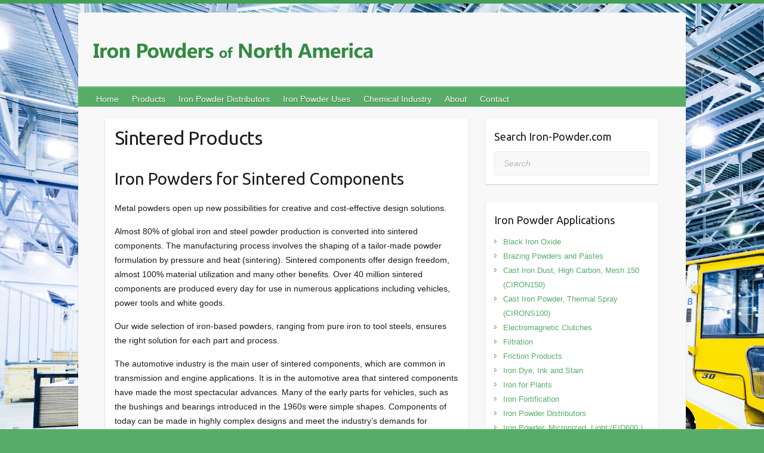

--- FILE ---
content_type: text/html; charset=UTF-8
request_url: https://iron-powder.com/iron-powders-for-sintered-components/
body_size: 10894
content:

<!DOCTYPE html>
<html lang="en-US">
<head>

		<link rel="profile" href="https://gmpg.org/xfn/11" />
	<link rel="pingback" href="https://iron-powder.com/xmlrpc.php" />
<title>Sintered Products &#8211; Iron Powder Manufacturers and Distributors &#8211; Find Where to Buy Iron Powder at Iron-Powder.com</title>
<meta name='robots' content='max-image-preview:large' />
	<style>img:is([sizes="auto" i], [sizes^="auto," i]) { contain-intrinsic-size: 3000px 1500px }</style>
	<link rel='dns-prefetch' href='//fonts.googleapis.com' />
<link rel="alternate" type="application/rss+xml" title="Iron Powder Manufacturers and Distributors - Find Where to Buy Iron Powder at Iron-Powder.com &raquo; Feed" href="https://iron-powder.com/feed/" />
<link rel="alternate" type="application/rss+xml" title="Iron Powder Manufacturers and Distributors - Find Where to Buy Iron Powder at Iron-Powder.com &raquo; Comments Feed" href="https://iron-powder.com/comments/feed/" />
<meta charset="UTF-8" />
<meta name="viewport" content="width=device-width, initial-scale=1, maximum-scale=1">
<script type="text/javascript">
/* <![CDATA[ */
window._wpemojiSettings = {"baseUrl":"https:\/\/s.w.org\/images\/core\/emoji\/16.0.1\/72x72\/","ext":".png","svgUrl":"https:\/\/s.w.org\/images\/core\/emoji\/16.0.1\/svg\/","svgExt":".svg","source":{"concatemoji":"https:\/\/iron-powder.com\/wp-includes\/js\/wp-emoji-release.min.js?ver=6.8.3"}};
/*! This file is auto-generated */
!function(s,n){var o,i,e;function c(e){try{var t={supportTests:e,timestamp:(new Date).valueOf()};sessionStorage.setItem(o,JSON.stringify(t))}catch(e){}}function p(e,t,n){e.clearRect(0,0,e.canvas.width,e.canvas.height),e.fillText(t,0,0);var t=new Uint32Array(e.getImageData(0,0,e.canvas.width,e.canvas.height).data),a=(e.clearRect(0,0,e.canvas.width,e.canvas.height),e.fillText(n,0,0),new Uint32Array(e.getImageData(0,0,e.canvas.width,e.canvas.height).data));return t.every(function(e,t){return e===a[t]})}function u(e,t){e.clearRect(0,0,e.canvas.width,e.canvas.height),e.fillText(t,0,0);for(var n=e.getImageData(16,16,1,1),a=0;a<n.data.length;a++)if(0!==n.data[a])return!1;return!0}function f(e,t,n,a){switch(t){case"flag":return n(e,"\ud83c\udff3\ufe0f\u200d\u26a7\ufe0f","\ud83c\udff3\ufe0f\u200b\u26a7\ufe0f")?!1:!n(e,"\ud83c\udde8\ud83c\uddf6","\ud83c\udde8\u200b\ud83c\uddf6")&&!n(e,"\ud83c\udff4\udb40\udc67\udb40\udc62\udb40\udc65\udb40\udc6e\udb40\udc67\udb40\udc7f","\ud83c\udff4\u200b\udb40\udc67\u200b\udb40\udc62\u200b\udb40\udc65\u200b\udb40\udc6e\u200b\udb40\udc67\u200b\udb40\udc7f");case"emoji":return!a(e,"\ud83e\udedf")}return!1}function g(e,t,n,a){var r="undefined"!=typeof WorkerGlobalScope&&self instanceof WorkerGlobalScope?new OffscreenCanvas(300,150):s.createElement("canvas"),o=r.getContext("2d",{willReadFrequently:!0}),i=(o.textBaseline="top",o.font="600 32px Arial",{});return e.forEach(function(e){i[e]=t(o,e,n,a)}),i}function t(e){var t=s.createElement("script");t.src=e,t.defer=!0,s.head.appendChild(t)}"undefined"!=typeof Promise&&(o="wpEmojiSettingsSupports",i=["flag","emoji"],n.supports={everything:!0,everythingExceptFlag:!0},e=new Promise(function(e){s.addEventListener("DOMContentLoaded",e,{once:!0})}),new Promise(function(t){var n=function(){try{var e=JSON.parse(sessionStorage.getItem(o));if("object"==typeof e&&"number"==typeof e.timestamp&&(new Date).valueOf()<e.timestamp+604800&&"object"==typeof e.supportTests)return e.supportTests}catch(e){}return null}();if(!n){if("undefined"!=typeof Worker&&"undefined"!=typeof OffscreenCanvas&&"undefined"!=typeof URL&&URL.createObjectURL&&"undefined"!=typeof Blob)try{var e="postMessage("+g.toString()+"("+[JSON.stringify(i),f.toString(),p.toString(),u.toString()].join(",")+"));",a=new Blob([e],{type:"text/javascript"}),r=new Worker(URL.createObjectURL(a),{name:"wpTestEmojiSupports"});return void(r.onmessage=function(e){c(n=e.data),r.terminate(),t(n)})}catch(e){}c(n=g(i,f,p,u))}t(n)}).then(function(e){for(var t in e)n.supports[t]=e[t],n.supports.everything=n.supports.everything&&n.supports[t],"flag"!==t&&(n.supports.everythingExceptFlag=n.supports.everythingExceptFlag&&n.supports[t]);n.supports.everythingExceptFlag=n.supports.everythingExceptFlag&&!n.supports.flag,n.DOMReady=!1,n.readyCallback=function(){n.DOMReady=!0}}).then(function(){return e}).then(function(){var e;n.supports.everything||(n.readyCallback(),(e=n.source||{}).concatemoji?t(e.concatemoji):e.wpemoji&&e.twemoji&&(t(e.twemoji),t(e.wpemoji)))}))}((window,document),window._wpemojiSettings);
/* ]]> */
</script>
<style id='wp-emoji-styles-inline-css' type='text/css'>

	img.wp-smiley, img.emoji {
		display: inline !important;
		border: none !important;
		box-shadow: none !important;
		height: 1em !important;
		width: 1em !important;
		margin: 0 0.07em !important;
		vertical-align: -0.1em !important;
		background: none !important;
		padding: 0 !important;
	}
</style>
<link rel='stylesheet' id='wp-block-library-css' href='https://iron-powder.com/wp-includes/css/dist/block-library/style.min.css?ver=6.8.3' type='text/css' media='all' />
<style id='classic-theme-styles-inline-css' type='text/css'>
/*! This file is auto-generated */
.wp-block-button__link{color:#fff;background-color:#32373c;border-radius:9999px;box-shadow:none;text-decoration:none;padding:calc(.667em + 2px) calc(1.333em + 2px);font-size:1.125em}.wp-block-file__button{background:#32373c;color:#fff;text-decoration:none}
</style>
<style id='global-styles-inline-css' type='text/css'>
:root{--wp--preset--aspect-ratio--square: 1;--wp--preset--aspect-ratio--4-3: 4/3;--wp--preset--aspect-ratio--3-4: 3/4;--wp--preset--aspect-ratio--3-2: 3/2;--wp--preset--aspect-ratio--2-3: 2/3;--wp--preset--aspect-ratio--16-9: 16/9;--wp--preset--aspect-ratio--9-16: 9/16;--wp--preset--color--black: #000000;--wp--preset--color--cyan-bluish-gray: #abb8c3;--wp--preset--color--white: #ffffff;--wp--preset--color--pale-pink: #f78da7;--wp--preset--color--vivid-red: #cf2e2e;--wp--preset--color--luminous-vivid-orange: #ff6900;--wp--preset--color--luminous-vivid-amber: #fcb900;--wp--preset--color--light-green-cyan: #7bdcb5;--wp--preset--color--vivid-green-cyan: #00d084;--wp--preset--color--pale-cyan-blue: #8ed1fc;--wp--preset--color--vivid-cyan-blue: #0693e3;--wp--preset--color--vivid-purple: #9b51e0;--wp--preset--gradient--vivid-cyan-blue-to-vivid-purple: linear-gradient(135deg,rgba(6,147,227,1) 0%,rgb(155,81,224) 100%);--wp--preset--gradient--light-green-cyan-to-vivid-green-cyan: linear-gradient(135deg,rgb(122,220,180) 0%,rgb(0,208,130) 100%);--wp--preset--gradient--luminous-vivid-amber-to-luminous-vivid-orange: linear-gradient(135deg,rgba(252,185,0,1) 0%,rgba(255,105,0,1) 100%);--wp--preset--gradient--luminous-vivid-orange-to-vivid-red: linear-gradient(135deg,rgba(255,105,0,1) 0%,rgb(207,46,46) 100%);--wp--preset--gradient--very-light-gray-to-cyan-bluish-gray: linear-gradient(135deg,rgb(238,238,238) 0%,rgb(169,184,195) 100%);--wp--preset--gradient--cool-to-warm-spectrum: linear-gradient(135deg,rgb(74,234,220) 0%,rgb(151,120,209) 20%,rgb(207,42,186) 40%,rgb(238,44,130) 60%,rgb(251,105,98) 80%,rgb(254,248,76) 100%);--wp--preset--gradient--blush-light-purple: linear-gradient(135deg,rgb(255,206,236) 0%,rgb(152,150,240) 100%);--wp--preset--gradient--blush-bordeaux: linear-gradient(135deg,rgb(254,205,165) 0%,rgb(254,45,45) 50%,rgb(107,0,62) 100%);--wp--preset--gradient--luminous-dusk: linear-gradient(135deg,rgb(255,203,112) 0%,rgb(199,81,192) 50%,rgb(65,88,208) 100%);--wp--preset--gradient--pale-ocean: linear-gradient(135deg,rgb(255,245,203) 0%,rgb(182,227,212) 50%,rgb(51,167,181) 100%);--wp--preset--gradient--electric-grass: linear-gradient(135deg,rgb(202,248,128) 0%,rgb(113,206,126) 100%);--wp--preset--gradient--midnight: linear-gradient(135deg,rgb(2,3,129) 0%,rgb(40,116,252) 100%);--wp--preset--font-size--small: 13px;--wp--preset--font-size--medium: 20px;--wp--preset--font-size--large: 36px;--wp--preset--font-size--x-large: 42px;--wp--preset--spacing--20: 0.44rem;--wp--preset--spacing--30: 0.67rem;--wp--preset--spacing--40: 1rem;--wp--preset--spacing--50: 1.5rem;--wp--preset--spacing--60: 2.25rem;--wp--preset--spacing--70: 3.38rem;--wp--preset--spacing--80: 5.06rem;--wp--preset--shadow--natural: 6px 6px 9px rgba(0, 0, 0, 0.2);--wp--preset--shadow--deep: 12px 12px 50px rgba(0, 0, 0, 0.4);--wp--preset--shadow--sharp: 6px 6px 0px rgba(0, 0, 0, 0.2);--wp--preset--shadow--outlined: 6px 6px 0px -3px rgba(255, 255, 255, 1), 6px 6px rgba(0, 0, 0, 1);--wp--preset--shadow--crisp: 6px 6px 0px rgba(0, 0, 0, 1);}:where(.is-layout-flex){gap: 0.5em;}:where(.is-layout-grid){gap: 0.5em;}body .is-layout-flex{display: flex;}.is-layout-flex{flex-wrap: wrap;align-items: center;}.is-layout-flex > :is(*, div){margin: 0;}body .is-layout-grid{display: grid;}.is-layout-grid > :is(*, div){margin: 0;}:where(.wp-block-columns.is-layout-flex){gap: 2em;}:where(.wp-block-columns.is-layout-grid){gap: 2em;}:where(.wp-block-post-template.is-layout-flex){gap: 1.25em;}:where(.wp-block-post-template.is-layout-grid){gap: 1.25em;}.has-black-color{color: var(--wp--preset--color--black) !important;}.has-cyan-bluish-gray-color{color: var(--wp--preset--color--cyan-bluish-gray) !important;}.has-white-color{color: var(--wp--preset--color--white) !important;}.has-pale-pink-color{color: var(--wp--preset--color--pale-pink) !important;}.has-vivid-red-color{color: var(--wp--preset--color--vivid-red) !important;}.has-luminous-vivid-orange-color{color: var(--wp--preset--color--luminous-vivid-orange) !important;}.has-luminous-vivid-amber-color{color: var(--wp--preset--color--luminous-vivid-amber) !important;}.has-light-green-cyan-color{color: var(--wp--preset--color--light-green-cyan) !important;}.has-vivid-green-cyan-color{color: var(--wp--preset--color--vivid-green-cyan) !important;}.has-pale-cyan-blue-color{color: var(--wp--preset--color--pale-cyan-blue) !important;}.has-vivid-cyan-blue-color{color: var(--wp--preset--color--vivid-cyan-blue) !important;}.has-vivid-purple-color{color: var(--wp--preset--color--vivid-purple) !important;}.has-black-background-color{background-color: var(--wp--preset--color--black) !important;}.has-cyan-bluish-gray-background-color{background-color: var(--wp--preset--color--cyan-bluish-gray) !important;}.has-white-background-color{background-color: var(--wp--preset--color--white) !important;}.has-pale-pink-background-color{background-color: var(--wp--preset--color--pale-pink) !important;}.has-vivid-red-background-color{background-color: var(--wp--preset--color--vivid-red) !important;}.has-luminous-vivid-orange-background-color{background-color: var(--wp--preset--color--luminous-vivid-orange) !important;}.has-luminous-vivid-amber-background-color{background-color: var(--wp--preset--color--luminous-vivid-amber) !important;}.has-light-green-cyan-background-color{background-color: var(--wp--preset--color--light-green-cyan) !important;}.has-vivid-green-cyan-background-color{background-color: var(--wp--preset--color--vivid-green-cyan) !important;}.has-pale-cyan-blue-background-color{background-color: var(--wp--preset--color--pale-cyan-blue) !important;}.has-vivid-cyan-blue-background-color{background-color: var(--wp--preset--color--vivid-cyan-blue) !important;}.has-vivid-purple-background-color{background-color: var(--wp--preset--color--vivid-purple) !important;}.has-black-border-color{border-color: var(--wp--preset--color--black) !important;}.has-cyan-bluish-gray-border-color{border-color: var(--wp--preset--color--cyan-bluish-gray) !important;}.has-white-border-color{border-color: var(--wp--preset--color--white) !important;}.has-pale-pink-border-color{border-color: var(--wp--preset--color--pale-pink) !important;}.has-vivid-red-border-color{border-color: var(--wp--preset--color--vivid-red) !important;}.has-luminous-vivid-orange-border-color{border-color: var(--wp--preset--color--luminous-vivid-orange) !important;}.has-luminous-vivid-amber-border-color{border-color: var(--wp--preset--color--luminous-vivid-amber) !important;}.has-light-green-cyan-border-color{border-color: var(--wp--preset--color--light-green-cyan) !important;}.has-vivid-green-cyan-border-color{border-color: var(--wp--preset--color--vivid-green-cyan) !important;}.has-pale-cyan-blue-border-color{border-color: var(--wp--preset--color--pale-cyan-blue) !important;}.has-vivid-cyan-blue-border-color{border-color: var(--wp--preset--color--vivid-cyan-blue) !important;}.has-vivid-purple-border-color{border-color: var(--wp--preset--color--vivid-purple) !important;}.has-vivid-cyan-blue-to-vivid-purple-gradient-background{background: var(--wp--preset--gradient--vivid-cyan-blue-to-vivid-purple) !important;}.has-light-green-cyan-to-vivid-green-cyan-gradient-background{background: var(--wp--preset--gradient--light-green-cyan-to-vivid-green-cyan) !important;}.has-luminous-vivid-amber-to-luminous-vivid-orange-gradient-background{background: var(--wp--preset--gradient--luminous-vivid-amber-to-luminous-vivid-orange) !important;}.has-luminous-vivid-orange-to-vivid-red-gradient-background{background: var(--wp--preset--gradient--luminous-vivid-orange-to-vivid-red) !important;}.has-very-light-gray-to-cyan-bluish-gray-gradient-background{background: var(--wp--preset--gradient--very-light-gray-to-cyan-bluish-gray) !important;}.has-cool-to-warm-spectrum-gradient-background{background: var(--wp--preset--gradient--cool-to-warm-spectrum) !important;}.has-blush-light-purple-gradient-background{background: var(--wp--preset--gradient--blush-light-purple) !important;}.has-blush-bordeaux-gradient-background{background: var(--wp--preset--gradient--blush-bordeaux) !important;}.has-luminous-dusk-gradient-background{background: var(--wp--preset--gradient--luminous-dusk) !important;}.has-pale-ocean-gradient-background{background: var(--wp--preset--gradient--pale-ocean) !important;}.has-electric-grass-gradient-background{background: var(--wp--preset--gradient--electric-grass) !important;}.has-midnight-gradient-background{background: var(--wp--preset--gradient--midnight) !important;}.has-small-font-size{font-size: var(--wp--preset--font-size--small) !important;}.has-medium-font-size{font-size: var(--wp--preset--font-size--medium) !important;}.has-large-font-size{font-size: var(--wp--preset--font-size--large) !important;}.has-x-large-font-size{font-size: var(--wp--preset--font-size--x-large) !important;}
:where(.wp-block-post-template.is-layout-flex){gap: 1.25em;}:where(.wp-block-post-template.is-layout-grid){gap: 1.25em;}
:where(.wp-block-columns.is-layout-flex){gap: 2em;}:where(.wp-block-columns.is-layout-grid){gap: 2em;}
:root :where(.wp-block-pullquote){font-size: 1.5em;line-height: 1.6;}
</style>
<link rel='stylesheet' id='eae-css-css' href='https://iron-powder.com/wp-content/plugins/addon-elements-for-elementor-page-builder/assets/css/eae.min.css?ver=1.14.4' type='text/css' media='all' />
<link rel='stylesheet' id='eae-peel-css-css' href='https://iron-powder.com/wp-content/plugins/addon-elements-for-elementor-page-builder/assets/lib/peel/peel.css?ver=1.14.4' type='text/css' media='all' />
<link rel='stylesheet' id='font-awesome-4-shim-css' href='https://iron-powder.com/wp-content/plugins/elementor/assets/lib/font-awesome/css/v4-shims.min.css?ver=1.0' type='text/css' media='all' />
<link rel='stylesheet' id='font-awesome-5-all-css' href='https://iron-powder.com/wp-content/plugins/elementor/assets/lib/font-awesome/css/all.min.css?ver=1.0' type='text/css' media='all' />
<link rel='stylesheet' id='vegas-css-css' href='https://iron-powder.com/wp-content/plugins/addon-elements-for-elementor-page-builder/assets/lib/vegas/vegas.min.css?ver=2.4.0' type='text/css' media='all' />
<link rel='stylesheet' id='htbbootstrap-css' href='https://iron-powder.com/wp-content/plugins/ht-mega-for-elementor/assets/css/htbbootstrap.css?ver=3.0.4' type='text/css' media='all' />
<link rel='stylesheet' id='font-awesome-css' href='https://iron-powder.com/wp-content/plugins/elementor/assets/lib/font-awesome/css/font-awesome.min.css?ver=4.7.0' type='text/css' media='all' />
<link rel='stylesheet' id='htmega-animation-css' href='https://iron-powder.com/wp-content/plugins/ht-mega-for-elementor/assets/css/animation.css?ver=3.0.4' type='text/css' media='all' />
<link rel='stylesheet' id='htmega-keyframes-css' href='https://iron-powder.com/wp-content/plugins/ht-mega-for-elementor/assets/css/htmega-keyframes.css?ver=3.0.4' type='text/css' media='all' />
<link rel='stylesheet' id='htmega-global-style-min-css' href='https://iron-powder.com/wp-content/plugins/ht-mega-for-elementor/assets/css/htmega-global-style.min.css?ver=3.0.4' type='text/css' media='all' />
<link rel='stylesheet' id='travelify_style-css' href='https://iron-powder.com/wp-content/themes/travelify/style.css?ver=6.8.3' type='text/css' media='all' />
<link rel='stylesheet' id='travelify_google_font_ubuntu-css' href='//fonts.googleapis.com/css?family=Ubuntu&#038;ver=6.8.3' type='text/css' media='all' />
<link rel='stylesheet' id='easy_table_style-css' href='https://iron-powder.com/wp-content/plugins/easy-table/themes/default/style.css?ver=1.4' type='text/css' media='all' />
<link rel='stylesheet' id='tablepress-default-css' href='https://iron-powder.com/wp-content/tablepress-combined.min.css?ver=71' type='text/css' media='all' />
<script type="text/javascript" src="https://iron-powder.com/wp-content/plugins/addon-elements-for-elementor-page-builder/assets/js/iconHelper.js?ver=1.0" id="eae-iconHelper-js"></script>
<script type="text/javascript" src="https://iron-powder.com/wp-includes/js/jquery/jquery.min.js?ver=3.7.1" id="jquery-core-js"></script>
<script type="text/javascript" src="https://iron-powder.com/wp-includes/js/jquery/jquery-migrate.min.js?ver=3.4.1" id="jquery-migrate-js"></script>
<script type="text/javascript" src="https://iron-powder.com/wp-content/themes/travelify/library/js/functions.min.js?ver=6.8.3" id="travelify_functions-js"></script>
<link rel="https://api.w.org/" href="https://iron-powder.com/wp-json/" /><link rel="alternate" title="JSON" type="application/json" href="https://iron-powder.com/wp-json/wp/v2/pages/11" /><link rel="EditURI" type="application/rsd+xml" title="RSD" href="https://iron-powder.com/xmlrpc.php?rsd" />
<meta name="generator" content="WordPress 6.8.3" />
<link rel="canonical" href="https://iron-powder.com/iron-powders-for-sintered-components/" />
<link rel='shortlink' href='https://iron-powder.com/?p=11' />
<link rel="alternate" title="oEmbed (JSON)" type="application/json+oembed" href="https://iron-powder.com/wp-json/oembed/1.0/embed?url=https%3A%2F%2Firon-powder.com%2Firon-powders-for-sintered-components%2F" />
<link rel="alternate" title="oEmbed (XML)" type="text/xml+oembed" href="https://iron-powder.com/wp-json/oembed/1.0/embed?url=https%3A%2F%2Firon-powder.com%2Firon-powders-for-sintered-components%2F&#038;format=xml" />
    <style type="text/css">
        a { color: #57AD68; }
        #site-title a { color: ; }
        #site-title a:hover, #site-title a:focus  { color: ; }
        .wrapper { background: #F8F8F8; }
        .social-icons ul li a { color: #d0d0d0; }
		#main-nav a,
		#main-nav a:hover,
		#main-nav a:focus,
		#main-nav ul li.current-menu-item a,
		#main-nav ul li.current_page_ancestor a,
		#main-nav ul li.current-menu-ancestor a,
		#main-nav ul li.current_page_item a,
		#main-nav ul li:hover > a,
		#main-nav ul li:focus-within > a { color: #fff; }
        .widget, article { background: #fff; }
        .entry-title, .entry-title a, .entry-title a:focus, h1, h2, h3, h4, h5, h6, .widget-title  { color: #1b1e1f; }
		a:focus,
		a:active,
		a:hover,
		.tags a:hover,
		.tags a:focus,
		.custom-gallery-title a,
		.widget-title a,
		#content ul a:hover,
		#content ul a:focus,
		#content ol a:hover,
		#content ol a:focus,
		.widget ul li a:hover,
		.widget ul li a:focus,
		.entry-title a:hover,
		.entry-title a:focus,
		.entry-meta a:hover,
		.entry-meta a:focus,
		#site-generator .copyright a:hover,
		#site-generator .copyright a:focus { color: #439f55; }
        #main-nav { background: #57ad68; border-color: #57ad68; }
        #main-nav ul li ul, body { border-color: #439f55; }
		#main-nav a:hover,
		#main-nav a:focus,
		#main-nav ul li.current-menu-item a,
		#main-nav ul li.current_page_ancestor a,
		#main-nav ul li.current-menu-ancestor a,
		#main-nav ul li.current_page_item a,
		#main-nav ul li:hover > a,
		#main-nav ul li:focus-within > a,
		#main-nav li:hover > a,
		#main-nav li:focus-within > a,
		#main-nav ul ul :hover > a,
		#main-nav ul ul :focus-within > a,
		#main-nav a:focus { background: #439f55; }
		#main-nav ul li ul li a:hover,
		#main-nav ul li ul li a:focus,
		#main-nav ul li ul li:hover > a,
		#main-nav ul li ul li:focus-within > a,
		#main-nav ul li.current-menu-item ul li a:hover
		#main-nav ul li.current-menu-item ul li a:focus { color: #439f55; }
        .entry-content { color: #1D1D1D; }
		input[type="reset"],
		input[type="button"],
		input[type="submit"],
		.entry-meta-bar .readmore,
		#controllers a:hover,
		#controllers a.active,
		.pagination span,
		.pagination a:hover span,
		.pagination a:focus span,
		.wp-pagenavi .current,
		.wp-pagenavi a:hover,
		.wp-pagenavi a:focus {
            background: #57ad68;
            border-color: #57ad68 !important;
        }
		::selection,
		.back-to-top:focus-within a { background: #57ad68; }
        blockquote { border-color: #439f55; }
		#controllers a:hover,
		#controllers a.active { color:  #439f55; }
		input[type="reset"]:hover,
		input[type="reset"]:focus,
		input[type="button"]:hover,
		input[type="button"]:focus,
		input[type="submit"]:hover,
		input[type="submit"]:focus,
		input[type="reset"]:active,
		input[type="button"]:active,
		input[type="submit"]:active,
		.entry-meta-bar .readmore:hover,
		.entry-meta-bar .readmore:focus,
		.entry-meta-bar .readmore:active,
		ul.default-wp-page li a:hover,
		ul.default-wp-page li a:focus,
		ul.default-wp-page li a:active {
            background: #439f55;
            border-color: #439f55;
        }
    </style>
    <meta name="generator" content="Elementor 3.34.2; features: additional_custom_breakpoints; settings: css_print_method-external, google_font-enabled, font_display-auto">
			<style>
				.e-con.e-parent:nth-of-type(n+4):not(.e-lazyloaded):not(.e-no-lazyload),
				.e-con.e-parent:nth-of-type(n+4):not(.e-lazyloaded):not(.e-no-lazyload) * {
					background-image: none !important;
				}
				@media screen and (max-height: 1024px) {
					.e-con.e-parent:nth-of-type(n+3):not(.e-lazyloaded):not(.e-no-lazyload),
					.e-con.e-parent:nth-of-type(n+3):not(.e-lazyloaded):not(.e-no-lazyload) * {
						background-image: none !important;
					}
				}
				@media screen and (max-height: 640px) {
					.e-con.e-parent:nth-of-type(n+2):not(.e-lazyloaded):not(.e-no-lazyload),
					.e-con.e-parent:nth-of-type(n+2):not(.e-lazyloaded):not(.e-no-lazyload) * {
						background-image: none !important;
					}
				}
			</style>
			<style type="text/css" id="custom-background-css">
body.custom-background { background-color: #57ad68; background-image: url("https://iron-powder.com/wp-content/uploads/2014/04/bg-image-warehouse-optimized-2.png"); background-position: left top; background-size: auto; background-repeat: no-repeat; background-attachment: scroll; }
</style>
	<link rel="icon" href="https://iron-powder.com/wp-content/uploads/2020/10/cropped-S3001_LLL1-32x32.jpg" sizes="32x32" />
<link rel="icon" href="https://iron-powder.com/wp-content/uploads/2020/10/cropped-S3001_LLL1-192x192.jpg" sizes="192x192" />
<link rel="apple-touch-icon" href="https://iron-powder.com/wp-content/uploads/2020/10/cropped-S3001_LLL1-180x180.jpg" />
<meta name="msapplication-TileImage" content="https://iron-powder.com/wp-content/uploads/2020/10/cropped-S3001_LLL1-270x270.jpg" />
		<style type="text/css" id="wp-custom-css">
			.tablepress img {
    border: none;
    margin: 0;
    max-width: 100%;
    padding: 0;
}
#tablepress-1 {
    width: 100%;
    overflow-x: auto;
    display: block;
}
		</style>
		
</head>

<body data-rsssl=1 class="wp-singular page-template-default page page-id-11 custom-background wp-theme-travelify  elementor-default elementor-kit-549">
			<a class="skip-link screen-reader-text" href="#content">Skip to content</a>

	<div class="wrapper">
				<header id="branding" >
				
	<div class="container clearfix">
		<div class="hgroup-wrap clearfix">
					<section class="hgroup-right">
											</section><!-- .hgroup-right -->
				<hgroup id="site-logo" class="clearfix">
												<h1 id="site-title">
								<a href="https://iron-powder.com/" title="Iron Powder Manufacturers and Distributors &#8211; Find Where to Buy Iron Powder at Iron-Powder.com" rel="home">
									<img src="https://iron-powder.com/wp-content/uploads/2014/04/ipna-logo-2.png" alt="Iron Powder Manufacturers and Distributors &#8211; Find Where to Buy Iron Powder at Iron-Powder.com">
								</a>
							</h1>
						
				</hgroup><!-- #site-logo -->

		</div><!-- .hgroup-wrap -->
	</div><!-- .container -->
		<nav id="main-nav" class="clearfix">
					<div class="container clearfix"><ul class="root"><li id="menu-item-43" class="menu-item menu-item-type-custom menu-item-object-custom menu-item-home menu-item-43"><a href="https://iron-powder.com/">Home</a></li>
<li id="menu-item-107" class="menu-item menu-item-type-post_type menu-item-object-page menu-item-has-children menu-item-107"><a href="https://iron-powder.com/types-of-iron-powder/">Products</a>
<ul class="sub-menu">
	<li id="menu-item-109" class="menu-item menu-item-type-post_type menu-item-object-page menu-item-109"><a href="https://iron-powder.com/types-of-iron-powder/iron100-iron-powder/">General Iron Powder</a></li>
	<li id="menu-item-485" class="menu-item menu-item-type-post_type menu-item-object-page menu-item-485"><a href="https://iron-powder.com/types-of-iron-powder/super-fine-iron-powder/">Super Fine Iron Powders</a></li>
	<li id="menu-item-145" class="menu-item menu-item-type-post_type menu-item-object-page menu-item-145"><a href="https://iron-powder.com/types-of-iron-powder/iron12-iron-powder/">Coarse Iron Powder</a></li>
	<li id="menu-item-152" class="menu-item menu-item-type-post_type menu-item-object-page menu-item-152"><a href="https://iron-powder.com/types-of-iron-powder/fe100-29-iron-powder/">High Purity Iron Powder</a></li>
	<li id="menu-item-151" class="menu-item menu-item-type-post_type menu-item-object-page menu-item-151"><a href="https://iron-powder.com/types-of-iron-powder/s100-steel-powder/">General Steel Powder</a></li>
	<li id="menu-item-149" class="menu-item menu-item-type-post_type menu-item-object-page menu-item-149"><a href="https://iron-powder.com/types-of-iron-powder/s1001/">Manganese Steel Powder (Fine)</a></li>
	<li id="menu-item-148" class="menu-item menu-item-type-post_type menu-item-object-page menu-item-148"><a href="https://iron-powder.com/types-of-iron-powder/cipms-carbonyl-iron-powder/">CIPMS Carbonyl Iron Powder</a></li>
	<li id="menu-item-147" class="menu-item menu-item-type-post_type menu-item-object-page menu-item-147"><a href="https://iron-powder.com/types-of-iron-powder/ciron-cast-iron-powder/">CIRON Cast Iron Powder</a></li>
	<li id="menu-item-146" class="menu-item menu-item-type-post_type menu-item-object-page menu-item-146"><a href="https://iron-powder.com/types-of-iron-powder/fe3o3m1-synthetic-magnetite/">FE3O4M1 Synthetic Magnetite</a></li>
	<li id="menu-item-144" class="menu-item menu-item-type-post_type menu-item-object-page menu-item-144"><a href="https://iron-powder.com/types-of-iron-powder/sm1001-soft-iron-powder/">Soft Magnetic Iron Powder</a></li>
	<li id="menu-item-206" class="menu-item menu-item-type-post_type menu-item-object-page menu-item-206"><a href="https://iron-powder.com/grpm5-graphite-powder/">GRPM5 Graphite</a></li>
</ul>
</li>
<li id="menu-item-55" class="menu-item menu-item-type-post_type menu-item-object-page menu-item-55"><a href="https://iron-powder.com/iron-powder-distributors/">Iron Powder Distributors</a></li>
<li id="menu-item-56" class="menu-item menu-item-type-post_type menu-item-object-page menu-item-56"><a href="https://iron-powder.com/iron-powder-uses/">Iron Powder Uses</a></li>
<li id="menu-item-47" class="menu-item menu-item-type-post_type menu-item-object-page menu-item-47"><a href="https://iron-powder.com/chemical-industry/">Chemical Industry</a></li>
<li id="menu-item-63" class="menu-item menu-item-type-post_type menu-item-object-page menu-item-63"><a href="https://iron-powder.com/about-iron-powders-of-north-america/">About</a></li>
<li id="menu-item-66" class="menu-item menu-item-type-post_type menu-item-object-page menu-item-66"><a href="https://iron-powder.com/contact-us/">Contact</a></li>
</ul></div><!-- .container -->
					</nav><!-- #main-nav -->				</header>
		
				<div id="main" class="container clearfix">

<div id="container">
	

<div id="primary" class="no-margin-left">
   <div id="content">	<section id="post-11" class="post-11 page type-page status-publish hentry">
		<article>

			
			<header class="entry-header">
    			<h2 class="entry-title">
    				Sintered Products    			</h2><!-- .entry-title -->
  			</header>

  			
  			
  			<div class="entry-content clearfix">
    			<h2>Iron Powders for Sintered Components</h2>
<p>Metal powders open up new possibilities for creative and cost-effective design solutions.</p>
<p>Almost 80% of global iron and steel powder production is converted into sintered components. The manufacturing process involves the shaping of a tailor-made powder formulation by pressure and heat (sintering). Sintered components offer design freedom, almost 100% material utilization and many other benefits. Over 40 million sintered components are produced every day for use in numerous applications including vehicles, power tools and white goods.</p>
<p>Our wide selection of iron-based powders, ranging from pure iron to tool steels, ensures the right solution for each part and process.</p>
<p>The automotive industry is the main user of sintered components, which are common in transmission and engine applications. It is in the automotive area that sintered components have made the most spectacular advances. Many of the early parts for vehicles, such as the bushings and bearings introduced in the 1960s were simple shapes. Components of today can be made in highly complex designs and meet the industry&#8217;s demands for strength and tolerances.</p>
<p>A modern automobile contains on average 10 kg of sintered components, but there are big variations depending on its origin. US automobiles tend to have far more sintered components than those produced in Asia.</p>
<p>The use of sintered components is increasing outside the automotive sector, but there is still a huge potential. Parts produced from powder serve special functions<br />
in power tools, white goods, appliances, air-conditioners, computers, lawn movers, locks and pumps. These are just a few examples and the possibilities are endless.</p>
<p><strong>Features and Benefits</strong></p>
<p>More and more designers are choosing sintered components rather than metal parts traditionally manufactured by casting, forging, blanking or machining. Producing parts from powder creates value for small to medium-size components with complex shapes in large volumes.</p>
<p>With sintered components, less is more. Fewer process steps, less machining and less wastage of material and energy in production add up to a solution with lowest total cost.</p>
<p>Sintered components have been increasingly adopted in designs over the past few decades. Their success is mainly due to the significant cost savings derived from net or near-net shape processing compared to other metalworking methods. Machining is generally the largest single cost in metal component production.</p>
<p>Sintered components can offer far more than cost savings. They can be made from tailored materials serving specific purposes and with a design that would be impractical or impossible for other manufacturing technologies.</p>
<p><strong>Manufacturing</strong></p>
<p>An iron-based powder mix is the initial material for manufacturing of sintered components. Properties of the final component can be easily tailored by using different alloying elements and other additives. The powder mix also contains a solid lubricant, which is primarily added to reduce friction between the powder mass and surfaces of the compaction tool.</p>
<p>The most common compaction method is axial pressing in a steel or carbide die, usually under pressures of 400-800 MPa. It is possible to press parts with complicated shapes in a single operation and with a high production rate, up to 25 parts per minute. The part receives its predetermined shape after compaction, but not its final dimensions.<br />
Sintering is a heat treatment from which the pressed parts gain strength. The parts are heated in a controlled atmosphere to a temperature that is below the melting point of the main metal. For iron-based alloys this is usually at 1100-1150 °C, for between 15 and 60 minutes, depending on the application. The main mechanisms of sintering are surface and volume diffusion.</p>
<p>The parts are transported on a belt through three furnace zones; dewaxing, where the lubricant is burned off, sintering and cooling. During sintering, a minor dimensional change takes place, which gives the component its final dimensions. Properties of the component can be steered by changing the cooling rate.</p>
<p>Various optional post-sintering process steps are available for sintered components. Hardening operations, for example, are carried out in the same way as for conventional steel, so all treatments applicable to a given alloy are also applicable for sintered material.</p>
    			  			</div>

  			
<div id="comments" class="comments-area">

	
	
	
</div><!-- #comments .comments-area -->
		</article>
	</section>
</div><!-- #content --></div><!-- #primary -->


<div id="secondary">
	

<aside id="search-3" class="widget widget_search"><h3 class="widget-title">Search Iron-Powder.com</h3>	<form action="https://iron-powder.com/" class="searchform clearfix" method="get">
		<label class="assistive-text" for="s">Search</label>
		<input type="text" placeholder="Search" class="s field" name="s">
	</form></aside><aside id="pages-3" class="widget widget_pages"><h3 class="widget-title">Iron Powder Applications</h3>
			<ul>
				<li class="page_item page-item-39"><a href="https://iron-powder.com/black-iron-oxide/">Black Iron Oxide</a></li>
<li class="page_item page-item-822"><a href="https://iron-powder.com/brazing-powders-and-pastes-2/">Brazing Powders and Pastes</a></li>
<li class="page_item page-item-1549"><a href="https://iron-powder.com/cast-iron-dust-high-carbon-mesh-150-ciron150/">Cast Iron Dust, High Carbon, Mesh 150 (CIRON150)</a></li>
<li class="page_item page-item-1528"><a href="https://iron-powder.com/cast-iron-powder-thermal-spraycirons100/">Cast Iron Powder, Thermal Spray (CIRONS100)</a></li>
<li class="page_item page-item-33"><a href="https://iron-powder.com/electromagnetic-clutches/">Electromagnetic Clutches</a></li>
<li class="page_item page-item-21"><a href="https://iron-powder.com/iron-powder-for-filtration/">Filtration</a></li>
<li class="page_item page-item-23"><a href="https://iron-powder.com/iron-powder-for-friction-products/">Friction Products</a></li>
<li class="page_item page-item-27"><a href="https://iron-powder.com/iron-dye-ink-and-stain/">Iron Dye, Ink and Stain</a></li>
<li class="page_item page-item-37"><a href="https://iron-powder.com/iron-powder-for-plants/">Iron for Plants</a></li>
<li class="page_item page-item-19"><a href="https://iron-powder.com/iron-powder-for-iron-fortification/">Iron Fortification</a></li>
<li class="page_item page-item-833"><a href="https://iron-powder.com/iron-powder-distributors-2/">Iron Powder Distributors</a></li>
<li class="page_item page-item-1352"><a href="https://iron-powder.com/iron-powder-micronized-light-eid600/">Iron Powder, Micronized, Light (EID600 )</a></li>
<li class="page_item page-item-17"><a href="https://iron-powder.com/chemical-industry/">Iron Powders for Chemical Applications</a></li>
<li class="page_item page-item-390"><a href="https://iron-powder.com/meta-clays/">Meta Clays</a></li>
<li class="page_item page-item-392"><a href="https://iron-powder.com/iron-powder-for-metallurgy/">Metallurgy</a></li>
<li class="page_item page-item-35"><a href="https://iron-powder.com/iron-powders-for-brakes/">Powders for Brakes</a></li>
<li class="page_item page-item-25"><a href="https://iron-powder.com/printing/">Printing</a></li>
<li class="page_item page-item-11 current_page_item"><a href="https://iron-powder.com/iron-powders-for-sintered-components/" aria-current="page">Sintered Products</a></li>
<li class="page_item page-item-13"><a href="https://iron-powder.com/iron-powders-for-soft-magnetic-products/">Soft Magnetic Products</a></li>
<li class="page_item page-item-29"><a href="https://iron-powder.com/iron-powder-for-surface-coating/">Surface Coating</a></li>
<li class="page_item page-item-31"><a href="https://iron-powder.com/iron-powder-for-welding-and-welding-electrodes/">Welding Electrodes</a></li>
<li class="page_item page-item-727"><a href="https://iron-powder.com/types-of-iron-powder/black-steel-powder-s145c/">Black Steel Powder S145C</a></li>
<li class="page_item page-item-427"><a href="https://iron-powder.com/types-of-iron-powder/iron195sp-iron-powder/">IRON195SP Iron Powder</a></li>
<li class="page_item page-item-626"><a href="https://iron-powder.com/types-of-iron-powder/iron300sc/">IRON300SC</a></li>
<li class="page_item page-item-458"><a href="https://iron-powder.com/types-of-iron-powder/natural-magnetite-powder/">Natural Magnetite Powder</a></li>
<li class="page_item page-item-772"><a href="https://iron-powder.com/types-of-iron-powder/s100n-steel-powder/">S100N Steel Powder</a></li>
<li class="page_item page-item-534"><a href="https://iron-powder.com/types-of-iron-powder/s3001-steel-powder/">S3001 Steel Powder</a></li>
<li class="page_item page-item-737"><a href="https://iron-powder.com/types-of-iron-powder/steel-powder-granular-s16sp/">Steel Powder granular S16SP</a></li>
<li class="page_item page-item-745"><a href="https://iron-powder.com/types-of-iron-powder/steel-powder-steel-balls-s50sp/">Steel Powder/ Steel Balls S50SP</a></li>
<li class="page_item page-item-474 page_item_has_children"><a href="https://iron-powder.com/types-of-iron-powder/super-fine-iron-powder/">Super Fine Iron Powders</a></li>
<li class="page_item page-item-478"><a href="https://iron-powder.com/types-of-iron-powder/super-fine-iron-powder/iron325zv/">High Density, Free Flow Super Fine Iron Powder (IRON325ZV)</a></li>
<li class="page_item page-item-483"><a href="https://iron-powder.com/types-of-iron-powder/super-fine-iron-powder/iron325at/">High Purity Free Flow Super Fine Iron Powder (IRON325AT)</a></li>
			</ul>

			</aside><aside id="text-2" class="widget widget_text">			<div class="textwidget"><strong><a href="/iron-powder-uses/">Other Iron Powder Uses</a></strong></div>
		</aside>
</div><!-- #secondary --></div><!-- #container -->


	   </div><!-- #main -->

	   
	   
	   <footer id="footerarea" class="clearfix">
			


<div id="site-generator">
				<div class="container"><div class="copyright">Copyright &copy; 2026 <a href="https://iron-powder.com/" title="Iron Powder Manufacturers and Distributors &#8211; Find Where to Buy Iron Powder at Iron-Powder.com" ><span>Iron Powder Manufacturers and Distributors &#8211; Find Where to Buy Iron Powder at Iron-Powder.com</span></a>. Theme by <a href="http://colorlib.com/wp/travelify/" target="_blank" title="Colorlib" ><span>Colorlib</span></a> Powered by <a href="http://wordpress.org" target="_blank" title="WordPress"><span>WordPress</span></a></div><!-- .copyright --><div class="footer-right"></div><div style="clear:both;"></div>
			</div><!-- .container -->
			</div><!-- #site-generator --><div class="back-to-top"><a href="#branding"></a></div>		</footer>

		
	</div><!-- .wrapper -->

	
<script type="speculationrules">
{"prefetch":[{"source":"document","where":{"and":[{"href_matches":"\/*"},{"not":{"href_matches":["\/wp-*.php","\/wp-admin\/*","\/wp-content\/uploads\/*","\/wp-content\/*","\/wp-content\/plugins\/*","\/wp-content\/themes\/travelify\/*","\/*\\?(.+)"]}},{"not":{"selector_matches":"a[rel~=\"nofollow\"]"}},{"not":{"selector_matches":".no-prefetch, .no-prefetch a"}}]},"eagerness":"conservative"}]}
</script>
			<script>
				const lazyloadRunObserver = () => {
					const lazyloadBackgrounds = document.querySelectorAll( `.e-con.e-parent:not(.e-lazyloaded)` );
					const lazyloadBackgroundObserver = new IntersectionObserver( ( entries ) => {
						entries.forEach( ( entry ) => {
							if ( entry.isIntersecting ) {
								let lazyloadBackground = entry.target;
								if( lazyloadBackground ) {
									lazyloadBackground.classList.add( 'e-lazyloaded' );
								}
								lazyloadBackgroundObserver.unobserve( entry.target );
							}
						});
					}, { rootMargin: '200px 0px 200px 0px' } );
					lazyloadBackgrounds.forEach( ( lazyloadBackground ) => {
						lazyloadBackgroundObserver.observe( lazyloadBackground );
					} );
				};
				const events = [
					'DOMContentLoaded',
					'elementor/lazyload/observe',
				];
				events.forEach( ( event ) => {
					document.addEventListener( event, lazyloadRunObserver );
				} );
			</script>
			<script type="text/javascript" id="eae-main-js-extra">
/* <![CDATA[ */
var eae = {"ajaxurl":"https:\/\/iron-powder.com\/wp-admin\/admin-ajax.php","current_url":"aHR0cHM6Ly9pcm9uLXBvd2Rlci5jb20vaXJvbi1wb3dkZXJzLWZvci1zaW50ZXJlZC1jb21wb25lbnRzLw==","nonce":"aff6a5925a","plugin_url":"https:\/\/iron-powder.com\/wp-content\/plugins\/addon-elements-for-elementor-page-builder\/"};
var eae_editor = {"plugin_url":"https:\/\/iron-powder.com\/wp-content\/plugins\/addon-elements-for-elementor-page-builder\/"};
/* ]]> */
</script>
<script type="text/javascript" src="https://iron-powder.com/wp-content/plugins/addon-elements-for-elementor-page-builder/assets/js/eae.min.js?ver=1.14.4" id="eae-main-js"></script>
<script type="text/javascript" src="https://iron-powder.com/wp-content/plugins/addon-elements-for-elementor-page-builder/build/index.min.js?ver=1.14.4" id="eae-index-js"></script>
<script type="text/javascript" src="https://iron-powder.com/wp-content/plugins/elementor/assets/lib/font-awesome/js/v4-shims.min.js?ver=1.0" id="font-awesome-4-shim-js"></script>
<script type="text/javascript" src="https://iron-powder.com/wp-content/plugins/addon-elements-for-elementor-page-builder/assets/js/animated-main.min.js?ver=1.0" id="animated-main-js"></script>
<script type="text/javascript" src="https://iron-powder.com/wp-content/plugins/addon-elements-for-elementor-page-builder/assets/js/particles.min.js?ver=2.0.0" id="eae-particles-js"></script>
<script type="text/javascript" src="https://iron-powder.com/wp-content/plugins/addon-elements-for-elementor-page-builder/assets/lib/magnific.min.js?ver=1.1.0" id="wts-magnific-js"></script>
<script type="text/javascript" src="https://iron-powder.com/wp-content/plugins/addon-elements-for-elementor-page-builder/assets/lib/vegas/vegas.min.js?ver=2.4.0" id="vegas-js"></script>
<script type="text/javascript" src="https://iron-powder.com/wp-content/plugins/ht-mega-for-elementor/assets/js/popper.min.js?ver=3.0.4" id="htmega-popper-js"></script>
<script type="text/javascript" src="https://iron-powder.com/wp-content/plugins/ht-mega-for-elementor/assets/js/htbbootstrap.js?ver=3.0.4" id="htbbootstrap-js"></script>
<script type="text/javascript" src="https://iron-powder.com/wp-content/plugins/ht-mega-for-elementor/assets/js/waypoints.js?ver=3.0.4" id="waypoints-js"></script>
<script type="text/javascript" id="htmega-widgets-scripts-min-js-extra">
/* <![CDATA[ */
var HTMEGAF = {"elementorpro":"1","buttion_area_text_next":"Next","buttion_area_text_prev":"Previous"};
/* ]]> */
</script>
<script type="text/javascript" src="https://iron-powder.com/wp-content/plugins/ht-mega-for-elementor/assets/js/htmega-widgets-active.min.js?ver=3.0.4" id="htmega-widgets-scripts-min-js"></script>
<script type="text/javascript" src="https://iron-powder.com/wp-content/themes/travelify/library/js/html5.min.js" id="html5-js"></script>

</body>
</html>